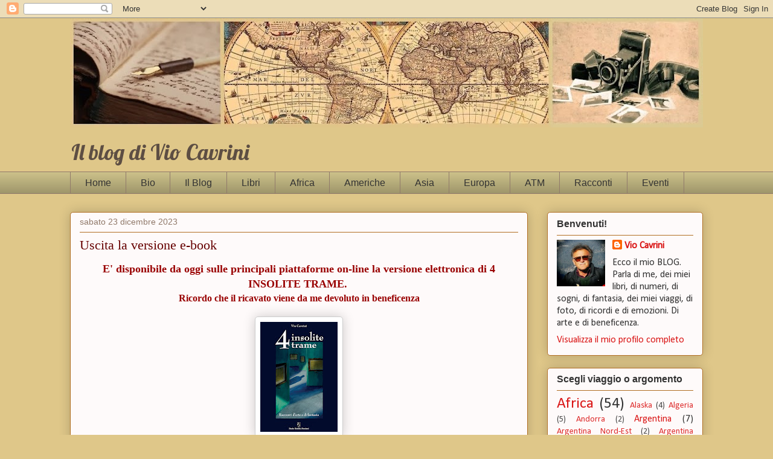

--- FILE ---
content_type: text/html; charset=UTF-8
request_url: https://www.ilblogdiviocavrini.com/b/stats?style=BLACK_TRANSPARENT&timeRange=ALL_TIME&token=APq4FmB1723_RqYvyvyyNxbGUsBHD9YfXqsDXcbKcSOpEKz56VtBKNokXiviWj3MvYxE5PuuHT5IZwZPblAMEcoRmlUkM6OrNQ
body_size: 43
content:
{"total":218286,"sparklineOptions":{"backgroundColor":{"fillOpacity":0.1,"fill":"#000000"},"series":[{"areaOpacity":0.3,"color":"#202020"}]},"sparklineData":[[0,70],[1,25],[2,26],[3,26],[4,28],[5,52],[6,40],[7,41],[8,20],[9,24],[10,16],[11,23],[12,20],[13,68],[14,98],[15,38],[16,26],[17,36],[18,28],[19,17],[20,14],[21,25],[22,15],[23,17],[24,18],[25,36],[26,44],[27,38],[28,60],[29,12]],"nextTickMs":450000}